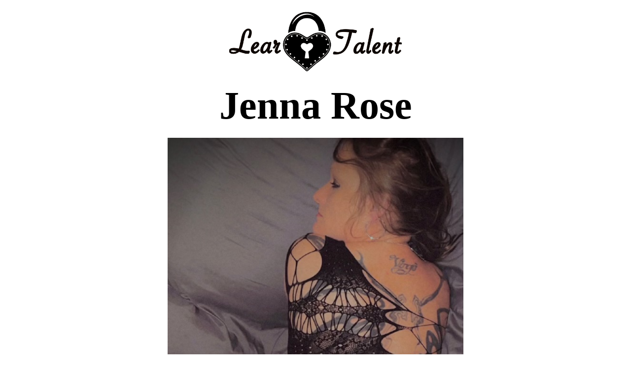

--- FILE ---
content_type: text/html; charset=UTF-8
request_url: https://leartalent.eu/preview?m=jenna-rose&password-protected=login&redirect_to=https%3A%2F%2Fleartalent.eu%2Fpreview%2F%3Fm%3Djenna-rose
body_size: 7307
content:
<!DOCTYPE html>
<html xmlns="http://www.w3.org/1999/xhtml" lang="en-US">

<head>

    <meta http-equiv="Content-Type"
        content="text/html; charset=UTF-8" />
    <title>Lear Talent</title>

    <link rel='stylesheet' id='dashicons-css' href='https://leartalent.eu/wp-includes/css/dashicons.min.css?ver=be25b184de04f3530003840938077fae' type='text/css' media='all' />
<link rel='stylesheet' id='buttons-css' href='https://leartalent.eu/wp-includes/css/buttons.min.css?ver=be25b184de04f3530003840938077fae' type='text/css' media='all' />
<link rel='stylesheet' id='forms-css' href='https://leartalent.eu/wp-admin/css/forms.min.css?ver=be25b184de04f3530003840938077fae' type='text/css' media='all' />
<link rel='stylesheet' id='l10n-css' href='https://leartalent.eu/wp-admin/css/l10n.min.css?ver=be25b184de04f3530003840938077fae' type='text/css' media='all' />
<link rel='stylesheet' id='login-css' href='https://leartalent.eu/wp-admin/css/login.min.css?ver=be25b184de04f3530003840938077fae' type='text/css' media='all' />

    <script type='text/javascript' src='https://leartalent.eu/wp-includes/js/jquery/jquery.min.js?ver=3.5.1'
        id='jquery-core-js'></script>
    <script type='text/javascript' src='https://leartalent.eu/wp-includes/js/jquery/jquery-migrate.min.js?ver=3.3.2'
        id='jquery-migrate-js'></script>
    <link rel='stylesheet' id='jquery-fancybox-css'
        href='https://leartalent.eu/wp-content/plugins/wp-fancybox-3/assets/css/jquery.fancybox.min.css?ver=1.0.13'
        type='text/css' media='screen' />
    <script type='text/javascript'
        src='https://leartalent.eu/wp-content/plugins/wp-fancybox-3/assets/js/jquery.fancybox.min.js?ver=1.0.13'
        id='jquery-fancybox-js'></script>


    <style type="text/css" media="screen">
        #login_error,
        .login .message,
        #loginform {
            margin-bottom: 20px;
        }

        .login-page-content {
            max-width: 760px;
            margin: 24px auto;
        }

        .login-page-content p,
        .login-page-content h2 {
            max-width: 350px;
            margin: 0px auto;
        }

        .gallery {
            margin-top: 24px;
        }

        .gallery-item {
            display: inline-block;
            text-align: center;
            vertical-align: top;
            width: 100%;
        }

        .gallery-columns-3 .gallery-item {
            margin-bottom: 12px;
        }

        .gallery-item img {
            box-shadow: 0px 0px 30px 0px rgba(107, 107, 107, 1);
            max-width: 95%;
        }

        img {
            height: auto;
            max-width: 100%;
        }

        #login {
            padding-top: 0px;
        }

        @media only screen and (min-width: 575px) {
            .gallery-columns-3 .gallery-item {
                max-width: 30%;
            }
        }
    </style>

    <link rel="icon" href="https://leartalent.eu/wp-content/uploads/2024/11/cropped-icon-1-png-32x32.webp" sizes="32x32" />
<link rel="icon" href="https://leartalent.eu/wp-content/uploads/2024/11/cropped-icon-1-png-192x192.webp" sizes="192x192" />
<link rel="apple-touch-icon" href="https://leartalent.eu/wp-content/uploads/2024/11/cropped-icon-1-png-180x180.webp" />
<meta name="msapplication-TileImage" content="https://leartalent.eu/wp-content/uploads/2024/11/cropped-icon-1-png-270x270.webp" />

</head>

<body class="login login-password-protected login-action-password-protected-login wp-core-ui">
    <div id="login-page-content-top" class="login-page-content">
        <p style="text-align: center;"><img src="/fksdjsfkdjhsfdhk/s3curit33.png"
                style="width: 100%; max-width: 450px; height: auto;" border="0" /></p>



        <p>text us for the new password..</p>
<h2><strong>(929) 287-5553  TEXT ONLY PLEASE</strong></h2>
<p>We have added password protection to the site <strong>for your privacy</strong>.</p>
<p>PASSWORD changes regularly.  Contact Lear Talent for new password.</p>

    </div>

    <div id="login">
                
        <form name="loginform" id="loginform" action="https://leartalent.eu/preview?m=jenna-rose&#038;password-protected=login&#038;redirect_to=https%3A%2F%2Fleartalent.eu%2Fpreview%2F%3Fm%3Djenna-rose"
            method="post">
            <p>
                <label for="password_protected_pass">Password<br />
                    <input type="password" name="password_protected_pwd" id="password_protected_pass" class="input"
                        value="" size="20" tabindex="20" /></label>
            </p>
            <!--
        <p class="forgetmenot"><label for="rememberme"><input name="rememberme" type="checkbox" id="rememberme" value="forever" tabindex="90" /> Remember Me</label></p>
        -->
            <p class="submit" style="text-align: center !important;">
                <input type="submit" name="wp-submit" id="wp-submit" class="button button-primary button-large"
                    value="Log In" tabindex="100"
                    style="background-color: #000; border-radius: 0px;" />
                <input type="hidden" name="testcookie" value="1" />
                <input type="hidden" name="password-protected" value="login" />
                <input type="hidden" name="redirect_to" value="https://leartalent.eu/preview/?m=jenna-rose" />
            </p>
        </form>

        
    </div>
    <div id="login-page-content-bottom" class="login-page-content">
        <div id='gallery-publix' class='gallery gallery-columns-3 gallery-size-thumbnail'>                    <figure class='gallery-item'>
                        <div class='gallery-icon landscape'>
                            <a href='/preview/?m=summer-smythe'><img width="250" height="250" src="https://leartalent.eu/wp-content/uploads/2020/09/99BB3EBB-A610-42B5-94D3-1920DA28C266-250x250.jpeg"
                                    class="attachment-thumbnail size-thumbnail" alt="Preview" loading="lazy" /></a>
                        </div>
                        <figcaption class='wp-caption-text gallery-caption'>Summer Smythe</figcaption>
                    </figure>
                                        <figure class='gallery-item'>
                        <div class='gallery-icon landscape'>
                            <a href='/preview/?m=catalina-divine'><img width="250" height="250" src="https://leartalent.eu/wp-content/uploads/2024/02/2D2498F0-B110-4E55-8F72-BFED4EA089CA-250x250.jpeg"
                                    class="attachment-thumbnail size-thumbnail" alt="Preview" loading="lazy" /></a>
                        </div>
                        <figcaption class='wp-caption-text gallery-caption'>Catalina Divine</figcaption>
                    </figure>
                                        <figure class='gallery-item'>
                        <div class='gallery-icon landscape'>
                            <a href='/preview/?m=valeria-steele'><img width="250" height="250" src="https://leartalent.eu/wp-content/uploads/2025/01/fCD939024-17C3-431C-8572-7D31C22B975D-copy-250x250.jpg"
                                    class="attachment-thumbnail size-thumbnail" alt="Preview" loading="lazy" /></a>
                        </div>
                        <figcaption class='wp-caption-text gallery-caption'>Valeria Steele</figcaption>
                    </figure>
                                        <figure class='gallery-item'>
                        <div class='gallery-icon landscape'>
                            <a href='/preview/?m=kamila-scarsdale'><img width="250" height="250" src="https://leartalent.eu/wp-content/uploads/2025/08/515c654e-cc1e-47e6-b169-1ec5019db74a-250x250.webp"
                                    class="attachment-thumbnail size-thumbnail" alt="Preview" loading="lazy" /></a>
                        </div>
                        <figcaption class='wp-caption-text gallery-caption'>Kamila Scarsdale</figcaption>
                    </figure>
                                        <figure class='gallery-item'>
                        <div class='gallery-icon landscape'>
                            <a href='/preview/?m=mayte-mystique'><img width="250" height="250" src="https://leartalent.eu/wp-content/uploads/2025/10/74be491f-c32a-4ffe-9e39-bd5d5c76c71d-250x250.webp"
                                    class="attachment-thumbnail size-thumbnail" alt="Preview" loading="lazy" /></a>
                        </div>
                        <figcaption class='wp-caption-text gallery-caption'>Mayte Mystique</figcaption>
                    </figure>
                                        <figure class='gallery-item'>
                        <div class='gallery-icon landscape'>
                            <a href='/preview/?m=ariel-red'><img width="250" height="250" src="https://leartalent.eu/wp-content/uploads/2020/12/IMG_0462-250x250.webp"
                                    class="attachment-thumbnail size-thumbnail" alt="Preview" loading="lazy" /></a>
                        </div>
                        <figcaption class='wp-caption-text gallery-caption'>Ariel Red</figcaption>
                    </figure>
                                        <figure class='gallery-item'>
                        <div class='gallery-icon landscape'>
                            <a href='/preview/?m=belinda-flowers'><img width="250" height="250" src="https://leartalent.eu/wp-content/uploads/2024/02/BA46BB1E-1914-4853-8DFA-3827A753947B-250x250.jpeg"
                                    class="attachment-thumbnail size-thumbnail" alt="Preview" loading="lazy" /></a>
                        </div>
                        <figcaption class='wp-caption-text gallery-caption'>Belinda Flores</figcaption>
                    </figure>
                                        <figure class='gallery-item'>
                        <div class='gallery-icon landscape'>
                            <a href='/preview/?m=ximena-x'><img width="250" height="250" src="https://leartalent.eu/wp-content/uploads/2025/08/a0bcdbd7-2941-4d15-b3ae-515ccb21b410-250x250.webp"
                                    class="attachment-thumbnail size-thumbnail" alt="Preview" loading="lazy" /></a>
                        </div>
                        <figcaption class='wp-caption-text gallery-caption'>Ximena X</figcaption>
                    </figure>
                                        <figure class='gallery-item'>
                        <div class='gallery-icon landscape'>
                            <a href='/preview/?m=akira-royal'><img width="250" height="250" src="https://leartalent.eu/wp-content/uploads/2025/10/afe5ab9e-7b17-48c2-b2a9-a4fa7e1f4524-1-250x250.webp"
                                    class="attachment-thumbnail size-thumbnail" alt="Preview" loading="lazy" /></a>
                        </div>
                        <figcaption class='wp-caption-text gallery-caption'>Akira Royal</figcaption>
                    </figure>
                                        <figure class='gallery-item'>
                        <div class='gallery-icon landscape'>
                            <a href='/preview/?m=florence-flowers'><img width="250" height="250" src="https://leartalent.eu/wp-content/uploads/2025/11/f41abef8-00a6-445d-9cbf-285a6947f128-250x250.webp"
                                    class="attachment-thumbnail size-thumbnail" alt="Preview" loading="lazy" /></a>
                        </div>
                        <figcaption class='wp-caption-text gallery-caption'>Florence Flowers</figcaption>
                    </figure>
                                        <figure class='gallery-item'>
                        <div class='gallery-icon landscape'>
                            <a href='/preview/?m=katie-cruise'><img width="250" height="250" src="https://leartalent.eu/wp-content/uploads/2026/01/aeb10554-b671-4b55-aa68-97092dcf9b4d-250x250.webp"
                                    class="attachment-thumbnail size-thumbnail" alt="Preview" loading="lazy" /></a>
                        </div>
                        <figcaption class='wp-caption-text gallery-caption'>Katie Cruise</figcaption>
                    </figure>
                                        <figure class='gallery-item'>
                        <div class='gallery-icon landscape'>
                            <a href='/preview/?m=avah-rose'><img width="250" height="250" src="https://leartalent.eu/wp-content/uploads/2021/03/2F6910F3-4BEB-44C8-AEF3-554686F12B3E-250x250.jpeg"
                                    class="attachment-thumbnail size-thumbnail" alt="Preview" loading="lazy" /></a>
                        </div>
                        <figcaption class='wp-caption-text gallery-caption'>Avah Rose</figcaption>
                    </figure>
                                        <figure class='gallery-item'>
                        <div class='gallery-icon landscape'>
                            <a href='/preview/?m=julia-matos'><img width="250" height="250" src="https://leartalent.eu/wp-content/uploads/2024/03/61E4CEF6-504F-4D71-AA94-D88DCAF012A6-1-250x250.webp"
                                    class="attachment-thumbnail size-thumbnail" alt="Preview" loading="lazy" /></a>
                        </div>
                        <figcaption class='wp-caption-text gallery-caption'>Julia Matos</figcaption>
                    </figure>
                                        <figure class='gallery-item'>
                        <div class='gallery-icon landscape'>
                            <a href='/preview/?m=lucia-diamonds'><img width="250" height="250" src="https://leartalent.eu/wp-content/uploads/2025/03/IMG_4043-250x250.webp"
                                    class="attachment-thumbnail size-thumbnail" alt="Preview" loading="lazy" /></a>
                        </div>
                        <figcaption class='wp-caption-text gallery-caption'>Lucia Diamond</figcaption>
                    </figure>
                                        <figure class='gallery-item'>
                        <div class='gallery-icon landscape'>
                            <a href='/preview/?m=judy-blooms'><img width="250" height="250" src="https://leartalent.eu/wp-content/uploads/2025/08/edf3512a-6f4a-4d73-9f81-d549d612e920-250x250.webp"
                                    class="attachment-thumbnail size-thumbnail" alt="Preview" loading="lazy" /></a>
                        </div>
                        <figcaption class='wp-caption-text gallery-caption'>Judy Blooms</figcaption>
                    </figure>
                                        <figure class='gallery-item'>
                        <div class='gallery-icon landscape'>
                            <a href='/preview/?m=mia-maximilian-2'><img width="250" height="250" src="https://leartalent.eu/wp-content/uploads/2025/10/IMG_0609-250x250.webp"
                                    class="attachment-thumbnail size-thumbnail" alt="Preview" loading="lazy" /></a>
                        </div>
                        <figcaption class='wp-caption-text gallery-caption'>Mia maximilian</figcaption>
                    </figure>
                                        <figure class='gallery-item'>
                        <div class='gallery-icon landscape'>
                            <a href='/preview/?m=maria-marvel'><img width="250" height="250" src="https://leartalent.eu/wp-content/uploads/2025/12/IMG_7459-250x250.webp"
                                    class="attachment-thumbnail size-thumbnail" alt="Preview" loading="lazy" /></a>
                        </div>
                        <figcaption class='wp-caption-text gallery-caption'>Maria Marvel</figcaption>
                    </figure>
                                        <figure class='gallery-item'>
                        <div class='gallery-icon landscape'>
                            <a href='/preview/?m=emily-twigs'><img width="250" height="250" src="https://leartalent.eu/wp-content/uploads/2024/04/1be9a122-22c6-48d6-87d5-e1e802fd6b25-250x250.webp"
                                    class="attachment-thumbnail size-thumbnail" alt="Preview" loading="lazy" /></a>
                        </div>
                        <figcaption class='wp-caption-text gallery-caption'>Emily Twigs</figcaption>
                    </figure>
                                        <figure class='gallery-item'>
                        <div class='gallery-icon landscape'>
                            <a href='/preview/?m=natasha-nightingale'><img width="250" height="250" src="https://leartalent.eu/wp-content/uploads/2025/04/cd149cdb-f648-4187-973a-3177a0b7e669-250x250.webp"
                                    class="attachment-thumbnail size-thumbnail" alt="Preview" loading="lazy" /></a>
                        </div>
                        <figcaption class='wp-caption-text gallery-caption'>Natasha Nightingale</figcaption>
                    </figure>
                                        <figure class='gallery-item'>
                        <div class='gallery-icon landscape'>
                            <a href='/preview/?m=rossalina-santini'><img width="250" height="250" src="https://leartalent.eu/wp-content/uploads/2025/08/IMG_5929-250x250.webp"
                                    class="attachment-thumbnail size-thumbnail" alt="Preview" loading="lazy" /></a>
                        </div>
                        <figcaption class='wp-caption-text gallery-caption'>Rossalina Santini</figcaption>
                    </figure>
                                        <figure class='gallery-item'>
                        <div class='gallery-icon landscape'>
                            <a href='/preview/?m=becca-fox'><img width="250" height="250" src="https://leartalent.eu/wp-content/uploads/2025/10/5565714e-8522-4985-b020-a68a162a640f-250x250.webp"
                                    class="attachment-thumbnail size-thumbnail" alt="Preview" loading="lazy" /></a>
                        </div>
                        <figcaption class='wp-caption-text gallery-caption'>Becca Fox</figcaption>
                    </figure>
                                        <figure class='gallery-item'>
                        <div class='gallery-icon landscape'>
                            <a href='/preview/?m=pamela-rubio'><img width="250" height="250" src="https://leartalent.eu/wp-content/uploads/2025/12/91ea33a0-67da-40ae-9f8d-76ba884c2743-250x250.webp"
                                    class="attachment-thumbnail size-thumbnail" alt="Preview" loading="lazy" /></a>
                        </div>
                        <figcaption class='wp-caption-text gallery-caption'>Pamela Rubio</figcaption>
                    </figure>
                                        <figure class='gallery-item'>
                        <div class='gallery-icon landscape'>
                            <a href='/preview/?m=crystal-yaz'><img width="250" height="250" src="https://leartalent.eu/wp-content/uploads/2026/01/98883f12-7a42-4efb-8c0d-4cda85ec7bb8-250x250.webp"
                                    class="attachment-thumbnail size-thumbnail" alt="Preview" loading="lazy" /></a>
                        </div>
                        <figcaption class='wp-caption-text gallery-caption'>Crystal yaz</figcaption>
                    </figure>
                                        <figure class='gallery-item'>
                        <div class='gallery-icon landscape'>
                            <a href='/preview/?m=katy-the-natural'><img width="250" height="250" src="https://leartalent.eu/wp-content/uploads/2024/05/17F212A1-D015-4973-AA82-2E58BBF3B096asdfasdfasdfasdf-upscale-4x-250x250.jpeg"
                                    class="attachment-thumbnail size-thumbnail" alt="Preview" loading="lazy" /></a>
                        </div>
                        <figcaption class='wp-caption-text gallery-caption'>Katy the natural</figcaption>
                    </figure>
                                        <figure class='gallery-item'>
                        <div class='gallery-icon landscape'>
                            <a href='/preview/?m=diana-sinn'><img width="250" height="250" src="https://leartalent.eu/wp-content/uploads/2025/05/9c18f479-2367-420a-a5d5-3e253aafad8b-250x250.webp"
                                    class="attachment-thumbnail size-thumbnail" alt="Preview" loading="lazy" /></a>
                        </div>
                        <figcaption class='wp-caption-text gallery-caption'>Diana Sinn</figcaption>
                    </figure>
                                        <figure class='gallery-item'>
                        <div class='gallery-icon landscape'>
                            <a href='/preview/?m=arianna-jones'><img width="250" height="250" src="https://leartalent.eu/wp-content/uploads/2025/08/IMG_5959-250x250.webp"
                                    class="attachment-thumbnail size-thumbnail" alt="Preview" loading="lazy" /></a>
                        </div>
                        <figcaption class='wp-caption-text gallery-caption'>Arianna Jones</figcaption>
                    </figure>
                                        <figure class='gallery-item'>
                        <div class='gallery-icon landscape'>
                            <a href='/preview/?m=helen-saints'><img width="250" height="250" src="https://leartalent.eu/wp-content/uploads/2025/10/5240aa41-58e0-4a10-95a4-8088fbc7a57d-250x250.webp"
                                    class="attachment-thumbnail size-thumbnail" alt="Preview" loading="lazy" /></a>
                        </div>
                        <figcaption class='wp-caption-text gallery-caption'>Helen Saints</figcaption>
                    </figure>
                                        <figure class='gallery-item'>
                        <div class='gallery-icon landscape'>
                            <a href='/preview/?m=camille-angel'><img width="250" height="250" src="https://leartalent.eu/wp-content/uploads/2025/12/80b22bdc-ee5e-4dab-9700-91593abbb4de-250x250.webp"
                                    class="attachment-thumbnail size-thumbnail" alt="Preview" loading="lazy" /></a>
                        </div>
                        <figcaption class='wp-caption-text gallery-caption'>Camille Angel</figcaption>
                    </figure>
                                        <figure class='gallery-item'>
                        <div class='gallery-icon landscape'>
                            <a href='/preview/?m=ana-x'><img width="250" height="250" src="https://leartalent.eu/wp-content/uploads/2026/01/e884cf7d-0c80-4703-9ec3-f16946e73673-250x250.webp"
                                    class="attachment-thumbnail size-thumbnail" alt="Preview" loading="lazy" /></a>
                        </div>
                        <figcaption class='wp-caption-text gallery-caption'>Ana X</figcaption>
                    </figure>
                                        <figure class='gallery-item'>
                        <div class='gallery-icon landscape'>
                            <a href='/preview/?m=lisa-lorraine'><img width="250" height="250" src="https://leartalent.eu/wp-content/uploads/2025/05/36e6eec9-b367-4042-a6b7-544c723106ae-250x250.webp"
                                    class="attachment-thumbnail size-thumbnail" alt="Preview" loading="lazy" /></a>
                        </div>
                        <figcaption class='wp-caption-text gallery-caption'>Lisa Lorraine</figcaption>
                    </figure>
                                        <figure class='gallery-item'>
                        <div class='gallery-icon landscape'>
                            <a href='/preview/?m=hailey-cream'><img width="250" height="250" src="https://leartalent.eu/wp-content/uploads/2025/08/IMG_6038-250x250.webp"
                                    class="attachment-thumbnail size-thumbnail" alt="Preview" loading="lazy" /></a>
                        </div>
                        <figcaption class='wp-caption-text gallery-caption'>Hailey Cream</figcaption>
                    </figure>
                                        <figure class='gallery-item'>
                        <div class='gallery-icon landscape'>
                            <a href='/preview/?m=lisa-layne'><img width="250" height="250" src="https://leartalent.eu/wp-content/uploads/2025/10/c9830502-a60a-4390-9604-786759474a0c-250x250.webp"
                                    class="attachment-thumbnail size-thumbnail" alt="Preview" loading="lazy" /></a>
                        </div>
                        <figcaption class='wp-caption-text gallery-caption'>Lisa Layne</figcaption>
                    </figure>
                                        <figure class='gallery-item'>
                        <div class='gallery-icon landscape'>
                            <a href='/preview/?m=alicia-wonders'><img width="250" height="250" src="https://leartalent.eu/wp-content/uploads/2025/12/c7768234-b8b8-4b5a-9bb4-6ca878d9dc0a-250x250.webp"
                                    class="attachment-thumbnail size-thumbnail" alt="Preview" loading="lazy" /></a>
                        </div>
                        <figcaption class='wp-caption-text gallery-caption'>Alicia Wonders</figcaption>
                    </figure>
                                        <figure class='gallery-item'>
                        <div class='gallery-icon landscape'>
                            <a href='/preview/?m=flor-valencia'><img width="250" height="250" src="https://leartalent.eu/wp-content/uploads/2022/11/A18B2BEA-8877-46E4-BBB8-E1B24BC96859-250x250.jpeg"
                                    class="attachment-thumbnail size-thumbnail" alt="Preview" loading="lazy" /></a>
                        </div>
                        <figcaption class='wp-caption-text gallery-caption'>Flor Valencia</figcaption>
                    </figure>
                                        <figure class='gallery-item'>
                        <div class='gallery-icon landscape'>
                            <a href='/preview/?m=ella-rose'><img width="250" height="250" src="https://leartalent.eu/wp-content/uploads/2024/06/E92E2BB4-BC46-4FBD-AA72-9AA5174AEA0F-250x250.jpeg"
                                    class="attachment-thumbnail size-thumbnail" alt="Preview" loading="lazy" /></a>
                        </div>
                        <figcaption class='wp-caption-text gallery-caption'>Ella Rose</figcaption>
                    </figure>
                                        <figure class='gallery-item'>
                        <div class='gallery-icon landscape'>
                            <a href='/preview/?m=hailey-raines'><img width="250" height="250" src="https://leartalent.eu/wp-content/uploads/2025/06/3d233da3-b602-4b09-8d91-383e3025917b-250x250.webp"
                                    class="attachment-thumbnail size-thumbnail" alt="Preview" loading="lazy" /></a>
                        </div>
                        <figcaption class='wp-caption-text gallery-caption'>Hailey Raines</figcaption>
                    </figure>
                                        <figure class='gallery-item'>
                        <div class='gallery-icon landscape'>
                            <a href='/preview/?m=sandy-smiles'><img width="250" height="250" src="https://leartalent.eu/wp-content/uploads/2025/09/5464c8a1-ce85-41ae-ac3c-c886a874e81e-250x250.webp"
                                    class="attachment-thumbnail size-thumbnail" alt="Preview" loading="lazy" /></a>
                        </div>
                        <figcaption class='wp-caption-text gallery-caption'>Sandy Smiles</figcaption>
                    </figure>
                                        <figure class='gallery-item'>
                        <div class='gallery-icon landscape'>
                            <a href='/preview/?m=sophia-dujour'><img width="250" height="250" src="https://leartalent.eu/wp-content/uploads/2025/10/8438e87a-7677-4741-870b-738d508e2398-250x250.webp"
                                    class="attachment-thumbnail size-thumbnail" alt="Preview" loading="lazy" /></a>
                        </div>
                        <figcaption class='wp-caption-text gallery-caption'>Sophia DuJour</figcaption>
                    </figure>
                                        <figure class='gallery-item'>
                        <div class='gallery-icon landscape'>
                            <a href='/preview/?m=natalia-benz'><img width="250" height="250" src="https://leartalent.eu/wp-content/uploads/2025/12/IMG_7589-250x250.webp"
                                    class="attachment-thumbnail size-thumbnail" alt="Preview" loading="lazy" /></a>
                        </div>
                        <figcaption class='wp-caption-text gallery-caption'>Natalia Benz</figcaption>
                    </figure>
                                        <figure class='gallery-item'>
                        <div class='gallery-icon landscape'>
                            <a href='/preview/?m=zoe-brava'><img width="250" height="250" src="https://leartalent.eu/wp-content/uploads/2023/03/229FE7CD-6F84-4608-BCFC-34CFC6707082-250x250.webp"
                                    class="attachment-thumbnail size-thumbnail" alt="Preview" loading="lazy" /></a>
                        </div>
                        <figcaption class='wp-caption-text gallery-caption'>Zoe Brava</figcaption>
                    </figure>
                                        <figure class='gallery-item'>
                        <div class='gallery-icon landscape'>
                            <a href='/preview/?m=ariel-rains'><img width="250" height="250" src="https://leartalent.eu/wp-content/uploads/2024/07/1C348310-E23D-4F0E-A788-E64938CDAE42-250x250.jpeg"
                                    class="attachment-thumbnail size-thumbnail" alt="Preview" loading="lazy" /></a>
                        </div>
                        <figcaption class='wp-caption-text gallery-caption'>Ariel Rains</figcaption>
                    </figure>
                                        <figure class='gallery-item'>
                        <div class='gallery-icon landscape'>
                            <a href='/preview/?m=alice-lixx'><img width="250" height="250" src="https://leartalent.eu/wp-content/uploads/2025/09/IMG_6175-250x250.webp"
                                    class="attachment-thumbnail size-thumbnail" alt="Preview" loading="lazy" /></a>
                        </div>
                        <figcaption class='wp-caption-text gallery-caption'>Alice Lixx</figcaption>
                    </figure>
                                        <figure class='gallery-item'>
                        <div class='gallery-icon landscape'>
                            <a href='/preview/?m=mia-meyers'><img width="250" height="250" src="https://leartalent.eu/wp-content/uploads/2025/10/23c3e184-d30f-4efd-9741-9808d875d0f8-250x250.webp"
                                    class="attachment-thumbnail size-thumbnail" alt="Preview" loading="lazy" /></a>
                        </div>
                        <figcaption class='wp-caption-text gallery-caption'>Mía Meyers</figcaption>
                    </figure>
                                        <figure class='gallery-item'>
                        <div class='gallery-icon landscape'>
                            <a href='/preview/?m=lara-del-rey'><img width="250" height="250" src="https://leartalent.eu/wp-content/uploads/2025/12/IMG_7632-250x250.webp"
                                    class="attachment-thumbnail size-thumbnail" alt="Preview" loading="lazy" /></a>
                        </div>
                        <figcaption class='wp-caption-text gallery-caption'>Lara Del Rey</figcaption>
                    </figure>
                                        <figure class='gallery-item'>
                        <div class='gallery-icon landscape'>
                            <a href='/preview/?m=stella-smith'><img width="250" height="250" src="https://leartalent.eu/wp-content/uploads/2023/04/2433BD3B-E172-4273-8AF5-BFCFC5BAC9A6-250x250.jpeg"
                                    class="attachment-thumbnail size-thumbnail" alt="Preview" loading="lazy" /></a>
                        </div>
                        <figcaption class='wp-caption-text gallery-caption'>Stella Smith</figcaption>
                    </figure>
                                        <figure class='gallery-item'>
                        <div class='gallery-icon landscape'>
                            <a href='/preview/?m=luna-blanca'><img width="250" height="250" src="https://leartalent.eu/wp-content/uploads/2024/07/D8305893-C430-4DD4-9B30-02781C777901-250x250.jpeg"
                                    class="attachment-thumbnail size-thumbnail" alt="Preview" loading="lazy" /></a>
                        </div>
                        <figcaption class='wp-caption-text gallery-caption'>Luna Blanca</figcaption>
                    </figure>
                                        <figure class='gallery-item'>
                        <div class='gallery-icon landscape'>
                            <a href='/preview/?m=alessia-sunshine'><img width="250" height="250" src="https://leartalent.eu/wp-content/uploads/2025/07/39caea6f-4f7e-48c1-b634-9fdaa70a5daa-250x250.webp"
                                    class="attachment-thumbnail size-thumbnail" alt="Preview" loading="lazy" /></a>
                        </div>
                        <figcaption class='wp-caption-text gallery-caption'>Alessia Sunshine</figcaption>
                    </figure>
                                        <figure class='gallery-item'>
                        <div class='gallery-icon landscape'>
                            <a href='/preview/?m=munro-blaxxx'><img width="250" height="250" src="https://leartalent.eu/wp-content/uploads/2025/10/Resized_MonroeBlaxxx_5-24-2025_199-250x250.webp"
                                    class="attachment-thumbnail size-thumbnail" alt="Preview" loading="lazy" /></a>
                        </div>
                        <figcaption class='wp-caption-text gallery-caption'>Munro Blaxxx</figcaption>
                    </figure>
                                        <figure class='gallery-item'>
                        <div class='gallery-icon landscape'>
                            <a href='/preview/?m=lisa-sparx'><img width="250" height="250" src="https://leartalent.eu/wp-content/uploads/2025/12/eb595f50-e84c-449d-b59d-eeca6e2860be-250x250.webp"
                                    class="attachment-thumbnail size-thumbnail" alt="Preview" loading="lazy" /></a>
                        </div>
                        <figcaption class='wp-caption-text gallery-caption'>Lisa Sparx</figcaption>
                    </figure>
                                        <figure class='gallery-item'>
                        <div class='gallery-icon landscape'>
                            <a href='/preview/?m=desi-sultana'><img width="250" height="250" src="https://leartalent.eu/wp-content/uploads/2023/05/IMG_6037-2-250x250.webp"
                                    class="attachment-thumbnail size-thumbnail" alt="Preview" loading="lazy" /></a>
                        </div>
                        <figcaption class='wp-caption-text gallery-caption'>Desi Sultana</figcaption>
                    </figure>
                                        <figure class='gallery-item'>
                        <div class='gallery-icon landscape'>
                            <a href='/preview/?m=angela-angel'><img width="250" height="250" src="https://leartalent.eu/wp-content/uploads/2024/08/D23BDC6E-6387-4700-A5A9-5C032C269CF2-250x250.jpeg"
                                    class="attachment-thumbnail size-thumbnail" alt="Preview" loading="lazy" /></a>
                        </div>
                        <figcaption class='wp-caption-text gallery-caption'>Angela  Angel</figcaption>
                    </figure>
                                        <figure class='gallery-item'>
                        <div class='gallery-icon landscape'>
                            <a href='/preview/?m=stefanie-maxx'><img width="250" height="250" src="https://leartalent.eu/wp-content/uploads/2025/10/2c315e8e-1e57-4681-915d-d437b509a414-250x250.webp"
                                    class="attachment-thumbnail size-thumbnail" alt="Preview" loading="lazy" /></a>
                        </div>
                        <figcaption class='wp-caption-text gallery-caption'>Stefanie Maxx</figcaption>
                    </figure>
                                        <figure class='gallery-item'>
                        <div class='gallery-icon landscape'>
                            <a href='/preview/?m=raika-fox'><img width="250" height="250" src="https://leartalent.eu/wp-content/uploads/2025/12/b41081c7-4199-435c-908b-f5576119d754-250x250.webp"
                                    class="attachment-thumbnail size-thumbnail" alt="Preview" loading="lazy" /></a>
                        </div>
                        <figcaption class='wp-caption-text gallery-caption'>Raika Fox</figcaption>
                    </figure>
                                        <figure class='gallery-item'>
                        <div class='gallery-icon landscape'>
                            <a href='/preview/?m=tina-bella'><img width="250" height="250" src="https://leartalent.eu/wp-content/uploads/2023/07/981E71D7-30DA-490A-AB93-2EA7B4D137E6-250x250.jpeg"
                                    class="attachment-thumbnail size-thumbnail" alt="Preview" loading="lazy" /></a>
                        </div>
                        <figcaption class='wp-caption-text gallery-caption'>Tina Bella</figcaption>
                    </figure>
                                        <figure class='gallery-item'>
                        <div class='gallery-icon landscape'>
                            <a href='/preview/?m=gia-worldwide'><img width="250" height="250" src="https://leartalent.eu/wp-content/uploads/2024/09/FB38A12C-889C-469C-96BD-D6A4BFF82FB4-250x250.jpeg"
                                    class="attachment-thumbnail size-thumbnail" alt="Preview" loading="lazy" /></a>
                        </div>
                        <figcaption class='wp-caption-text gallery-caption'>Gia Worldwide</figcaption>
                    </figure>
                                        <figure class='gallery-item'>
                        <div class='gallery-icon landscape'>
                            <a href='/preview/?m=paula-priceless'><img width="250" height="250" src="https://leartalent.eu/wp-content/uploads/2025/07/IMG_5504-250x250.webp"
                                    class="attachment-thumbnail size-thumbnail" alt="Preview" loading="lazy" /></a>
                        </div>
                        <figcaption class='wp-caption-text gallery-caption'>Paula Priceless</figcaption>
                    </figure>
                                        <figure class='gallery-item'>
                        <div class='gallery-icon landscape'>
                            <a href='/preview/?m=meghan-screamz'><img width="250" height="250" src="https://leartalent.eu/wp-content/uploads/2025/09/IMG_6414-250x250.webp"
                                    class="attachment-thumbnail size-thumbnail" alt="Preview" loading="lazy" /></a>
                        </div>
                        <figcaption class='wp-caption-text gallery-caption'>Meghan Screamz</figcaption>
                    </figure>
                                        <figure class='gallery-item'>
                        <div class='gallery-icon landscape'>
                            <a href='/preview/?m=nicole-st-claire'><img width="250" height="250" src="https://leartalent.eu/wp-content/uploads/2025/10/503b246c-7773-4a6b-a5f5-b38c94c9851e-250x250.webp"
                                    class="attachment-thumbnail size-thumbnail" alt="Preview" loading="lazy" /></a>
                        </div>
                        <figcaption class='wp-caption-text gallery-caption'>Nicole St. Claire</figcaption>
                    </figure>
                                        <figure class='gallery-item'>
                        <div class='gallery-icon landscape'>
                            <a href='/preview/?m=skylar-karlstaadt'><img width="250" height="250" src="https://leartalent.eu/wp-content/uploads/2025/12/IMG_5016-250x250.webp"
                                    class="attachment-thumbnail size-thumbnail" alt="Preview" loading="lazy" /></a>
                        </div>
                        <figcaption class='wp-caption-text gallery-caption'>Skylar Karlstaadt</figcaption>
                    </figure>
                                        <figure class='gallery-item'>
                        <div class='gallery-icon landscape'>
                            <a href='/preview/?m=ariana-cruz-410-adult-reality-kings-star'><img width="250" height="250" src="https://leartalent.eu/wp-content/uploads/2018/05/IMG_3453-250x250.webp"
                                    class="attachment-thumbnail size-thumbnail" alt="Preview" loading="lazy" /></a>
                        </div>
                        <figcaption class='wp-caption-text gallery-caption'>Arianna Cruz</figcaption>
                    </figure>
                                        <figure class='gallery-item'>
                        <div class='gallery-icon landscape'>
                            <a href='/preview/?m=monica-vibe'><img width="250" height="250" src="https://leartalent.eu/wp-content/uploads/2023/07/13409eb8-e1ff-45c1-885a-0d0219a1403c-250x250.webp"
                                    class="attachment-thumbnail size-thumbnail" alt="Preview" loading="lazy" /></a>
                        </div>
                        <figcaption class='wp-caption-text gallery-caption'>Monica Vibe</figcaption>
                    </figure>
                                        <figure class='gallery-item'>
                        <div class='gallery-icon landscape'>
                            <a href='/preview/?m=addison-blanc'><img width="250" height="250" src="https://leartalent.eu/wp-content/uploads/2024/10/E39F0176-214D-43BC-ADEE-5D8DC81E67D8-250x250.jpeg"
                                    class="attachment-thumbnail size-thumbnail" alt="Preview" loading="lazy" /></a>
                        </div>
                        <figcaption class='wp-caption-text gallery-caption'>Addison Blànc</figcaption>
                    </figure>
                                        <figure class='gallery-item'>
                        <div class='gallery-icon landscape'>
                            <a href='/preview/?m=jade-valentine'><img width="250" height="250" src="https://leartalent.eu/wp-content/uploads/2025/07/IMG_1533-250x250.webp"
                                    class="attachment-thumbnail size-thumbnail" alt="Preview" loading="lazy" /></a>
                        </div>
                        <figcaption class='wp-caption-text gallery-caption'>Jade Valentine</figcaption>
                    </figure>
                                        <figure class='gallery-item'>
                        <div class='gallery-icon landscape'>
                            <a href='/preview/?m=kendall-cox'><img width="250" height="250" src="https://leartalent.eu/wp-content/uploads/2025/09/c2b07e55-d898-4eaf-9e5c-08c6305397b9-250x250.webp"
                                    class="attachment-thumbnail size-thumbnail" alt="Preview" loading="lazy" /></a>
                        </div>
                        <figcaption class='wp-caption-text gallery-caption'>Kendall Cox</figcaption>
                    </figure>
                                        <figure class='gallery-item'>
                        <div class='gallery-icon landscape'>
                            <a href='/preview/?m=larissa-white'><img width="250" height="250" src="https://leartalent.eu/wp-content/uploads/2025/10/YcKCauCwjDHyp1B4tgIu-250x250.webp"
                                    class="attachment-thumbnail size-thumbnail" alt="Preview" loading="lazy" /></a>
                        </div>
                        <figcaption class='wp-caption-text gallery-caption'>Larissa White</figcaption>
                    </figure>
                                        <figure class='gallery-item'>
                        <div class='gallery-icon landscape'>
                            <a href='/preview/?m=karol-pg'><img width="250" height="250" src="https://leartalent.eu/wp-content/uploads/2025/12/cb5d433d-d97d-4e3f-83b0-8207138d4add-250x250.webp"
                                    class="attachment-thumbnail size-thumbnail" alt="Preview" loading="lazy" /></a>
                        </div>
                        <figcaption class='wp-caption-text gallery-caption'>Karol PG</figcaption>
                    </figure>
                                        <figure class='gallery-item'>
                        <div class='gallery-icon landscape'>
                            <a href='/preview/?m=elizabeth-rios'><img width="250" height="250" src="https://leartalent.eu/wp-content/uploads/2019/06/1E5F52F5-E992-4FFA-B86A-7C6495F6963D-250x250.jpeg"
                                    class="attachment-thumbnail size-thumbnail" alt="Preview" loading="lazy" /></a>
                        </div>
                        <figcaption class='wp-caption-text gallery-caption'>Elizabeth Rios</figcaption>
                    </figure>
                                        <figure class='gallery-item'>
                        <div class='gallery-icon landscape'>
                            <a href='/preview/?m=blonde-betty-in-the-village'><img width="250" height="250" src="https://leartalent.eu/wp-content/uploads/2023/07/9D93DA6A-783B-4191-8A06-597117358731-250x250.jpeg"
                                    class="attachment-thumbnail size-thumbnail" alt="Preview" loading="lazy" /></a>
                        </div>
                        <figcaption class='wp-caption-text gallery-caption'>Blonde Betty in the Village</figcaption>
                    </figure>
                                        <figure class='gallery-item'>
                        <div class='gallery-icon landscape'>
                            <a href='/preview/?m=lia-lawless'><img width="250" height="250" src="https://leartalent.eu/wp-content/uploads/2024/11/2e62f5a4-539e-452b-a7dd-cbed13f7be07-250x250.webp"
                                    class="attachment-thumbnail size-thumbnail" alt="Preview" loading="lazy" /></a>
                        </div>
                        <figcaption class='wp-caption-text gallery-caption'>Lia Lawless</figcaption>
                    </figure>
                                        <figure class='gallery-item'>
                        <div class='gallery-icon landscape'>
                            <a href='/preview/?m=haley-jynx'><img width="250" height="250" src="https://leartalent.eu/wp-content/uploads/2025/07/IMG_5547-250x250.webp"
                                    class="attachment-thumbnail size-thumbnail" alt="Preview" loading="lazy" /></a>
                        </div>
                        <figcaption class='wp-caption-text gallery-caption'>Haley Jynx</figcaption>
                    </figure>
                                        <figure class='gallery-item'>
                        <div class='gallery-icon landscape'>
                            <a href='/preview/?m=laia-hayat'><img width="250" height="250" src="https://leartalent.eu/wp-content/uploads/2025/09/b2d1abe0-947d-4046-bd79-e85ab8f166c5-250x250.webp"
                                    class="attachment-thumbnail size-thumbnail" alt="Preview" loading="lazy" /></a>
                        </div>
                        <figcaption class='wp-caption-text gallery-caption'>Laia Hayat</figcaption>
                    </figure>
                                        <figure class='gallery-item'>
                        <div class='gallery-icon landscape'>
                            <a href='/preview/?m=mia-amor'><img width="250" height="250" src="https://leartalent.eu/wp-content/uploads/2020/02/IMG_5364-250x250.webp"
                                    class="attachment-thumbnail size-thumbnail" alt="Preview" loading="lazy" /></a>
                        </div>
                        <figcaption class='wp-caption-text gallery-caption'>Mia Amor</figcaption>
                    </figure>
                                        <figure class='gallery-item'>
                        <div class='gallery-icon landscape'>
                            <a href='/preview/?m=cynthia-rouge'><img width="250" height="250" src="https://leartalent.eu/wp-content/uploads/2023/09/IMG_9315-1-250x250.webp"
                                    class="attachment-thumbnail size-thumbnail" alt="Preview" loading="lazy" /></a>
                        </div>
                        <figcaption class='wp-caption-text gallery-caption'>Cynthia Rouge</figcaption>
                    </figure>
                                        <figure class='gallery-item'>
                        <div class='gallery-icon landscape'>
                            <a href='/preview/?m=cynthia-rouge-stella-rose'><img width="250" height="250" src="https://leartalent.eu/wp-content/uploads/2025/07/IMG_5570-250x250.webp"
                                    class="attachment-thumbnail size-thumbnail" alt="Preview" loading="lazy" /></a>
                        </div>
                        <figcaption class='wp-caption-text gallery-caption'>Cynthia Rouge/Stella Rose</figcaption>
                    </figure>
                                        <figure class='gallery-item'>
                        <div class='gallery-icon landscape'>
                            <a href='/preview/?m=martina-spice'><img width="250" height="250" src="https://leartalent.eu/wp-content/uploads/2025/10/IMG_6663-250x250.webp"
                                    class="attachment-thumbnail size-thumbnail" alt="Preview" loading="lazy" /></a>
                        </div>
                        <figcaption class='wp-caption-text gallery-caption'>Martina Spice</figcaption>
                    </figure>
                                        <figure class='gallery-item'>
                        <div class='gallery-icon landscape'>
                            <a href='/preview/?m=11975-2'><img width="250" height="250" src="https://leartalent.eu/wp-content/uploads/2020/02/CB98E450-BFB4-470F-9512-58638C9D7044-250x250.webp"
                                    class="attachment-thumbnail size-thumbnail" alt="Preview" loading="lazy" /></a>
                        </div>
                        <figcaption class='wp-caption-text gallery-caption'>Jordyn James</figcaption>
                    </figure>
                                        <figure class='gallery-item'>
                        <div class='gallery-icon landscape'>
                            <a href='/preview/?m=mariela-jordan'><img width="250" height="250" src="https://leartalent.eu/wp-content/uploads/2023/11/E9D2E52F-0C55-4B58-8BC4-C7D817064B17-250x250.jpeg"
                                    class="attachment-thumbnail size-thumbnail" alt="Preview" loading="lazy" /></a>
                        </div>
                        <figcaption class='wp-caption-text gallery-caption'>Mariela Jordan</figcaption>
                    </figure>
                                        <figure class='gallery-item'>
                        <div class='gallery-icon landscape'>
                            <a href='/preview/?m=tiffany-x'><img width="250" height="250" src="https://leartalent.eu/wp-content/uploads/2025/07/IMG_5594-250x250.webp"
                                    class="attachment-thumbnail size-thumbnail" alt="Preview" loading="lazy" /></a>
                        </div>
                        <figcaption class='wp-caption-text gallery-caption'>Tiffany X</figcaption>
                    </figure>
                                        <figure class='gallery-item'>
                        <div class='gallery-icon landscape'>
                            <a href='/preview/?m=scarlett-fox'><img width="250" height="250" src="https://leartalent.eu/wp-content/uploads/2025/10/b6fc3c2b-26e9-42b6-bf8e-cc27a47a6d17-250x250.webp"
                                    class="attachment-thumbnail size-thumbnail" alt="Preview" loading="lazy" /></a>
                        </div>
                        <figcaption class='wp-caption-text gallery-caption'>Scarlett Fox</figcaption>
                    </figure>
                                        <figure class='gallery-item'>
                        <div class='gallery-icon landscape'>
                            <a href='/preview/?m=camille-sao-paolo'><img width="250" height="250" src="https://leartalent.eu/wp-content/uploads/2026/01/235f819b-36da-4efc-ad3c-c085a26ce328-250x250.webp"
                                    class="attachment-thumbnail size-thumbnail" alt="Preview" loading="lazy" /></a>
                        </div>
                        <figcaption class='wp-caption-text gallery-caption'>Camille Sao Paolo</figcaption>
                    </figure>
                                        <figure class='gallery-item'>
                        <div class='gallery-icon landscape'>
                            <a href='/preview/?m=vita-czecha'><img width="250" height="250" src="https://leartalent.eu/wp-content/uploads/2020/03/BEB62749-726D-41A8-AA8B-A05879285468-250x250.jpeg"
                                    class="attachment-thumbnail size-thumbnail" alt="Preview" loading="lazy" /></a>
                        </div>
                        <figcaption class='wp-caption-text gallery-caption'>Vita Czecha</figcaption>
                    </figure>
                                        <figure class='gallery-item'>
                        <div class='gallery-icon landscape'>
                            <a href='/preview/?m=anastasia-z'><img width="250" height="250" src="https://leartalent.eu/wp-content/uploads/2023/11/4ACA675D-1959-48A8-B4E6-CBE9D0DB2710-250x250.jpeg"
                                    class="attachment-thumbnail size-thumbnail" alt="Preview" loading="lazy" /></a>
                        </div>
                        <figcaption class='wp-caption-text gallery-caption'>Anastasia Z</figcaption>
                    </figure>
                                        <figure class='gallery-item'>
                        <div class='gallery-icon landscape'>
                            <a href='/preview/?m=anna-karina1'><img width="250" height="250" src="https://leartalent.eu/wp-content/uploads/2024/12/5F0237F1-35ED-404F-8E50-EF7D734EB5A0-250x250.jpeg"
                                    class="attachment-thumbnail size-thumbnail" alt="Preview" loading="lazy" /></a>
                        </div>
                        <figcaption class='wp-caption-text gallery-caption'>Anna Karina</figcaption>
                    </figure>
                                        <figure class='gallery-item'>
                        <div class='gallery-icon landscape'>
                            <a href='/preview/?m=skye-nichols'><img width="250" height="250" src="https://leartalent.eu/wp-content/uploads/2025/07/IMG_5601-250x250.webp"
                                    class="attachment-thumbnail size-thumbnail" alt="Preview" loading="lazy" /></a>
                        </div>
                        <figcaption class='wp-caption-text gallery-caption'>Skye Nichols</figcaption>
                    </figure>
                                        <figure class='gallery-item'>
                        <div class='gallery-icon landscape'>
                            <a href='/preview/?m=scarlett-vex'><img width="250" height="250" src="https://leartalent.eu/wp-content/uploads/2025/10/9d5f87d5-69a1-4874-a8c9-d0b4597bc4e1-250x250.webp"
                                    class="attachment-thumbnail size-thumbnail" alt="Preview" loading="lazy" /></a>
                        </div>
                        <figcaption class='wp-caption-text gallery-caption'>Scarlett Vex</figcaption>
                    </figure>
                                        <figure class='gallery-item'>
                        <div class='gallery-icon landscape'>
                            <a href='/preview/?m=emilia-thompson'><img width="250" height="250" src="https://leartalent.eu/wp-content/uploads/2025/11/IMG_7438-250x250.webp"
                                    class="attachment-thumbnail size-thumbnail" alt="Preview" loading="lazy" /></a>
                        </div>
                        <figcaption class='wp-caption-text gallery-caption'>Emilia Thompson</figcaption>
                    </figure>
                                        <figure class='gallery-item'>
                        <div class='gallery-icon landscape'>
                            <a href='/preview/?m=rebecca-romance'><img width="250" height="250" src="https://leartalent.eu/wp-content/uploads/2026/01/a434b9a1-2c9e-4dd9-a8c3-28130d710405-250x250.webp"
                                    class="attachment-thumbnail size-thumbnail" alt="Preview" loading="lazy" /></a>
                        </div>
                        <figcaption class='wp-caption-text gallery-caption'>Rebecca Romance</figcaption>
                    </figure>
                                        <figure class='gallery-item'>
                        <div class='gallery-icon landscape'>
                            <a href='/preview/?m=sol-corazon'><img width="250" height="250" src="https://leartalent.eu/wp-content/uploads/2022/08/3E5FE93D-EA9B-4916-B6E5-2D61DD79ACDB-250x250.jpeg"
                                    class="attachment-thumbnail size-thumbnail" alt="Preview" loading="lazy" /></a>
                        </div>
                        <figcaption class='wp-caption-text gallery-caption'>Sol Corazón</figcaption>
                    </figure>
                                        <figure class='gallery-item'>
                        <div class='gallery-icon landscape'>
                            <a href='/preview/?m=christine-dior-2'><img width="250" height="250" src="https://leartalent.eu/wp-content/uploads/2017/02/D20708C7-1937-438F-AC9B-0774F8BB8FEA-250x250.jpeg"
                                    class="attachment-thumbnail size-thumbnail" alt="Preview" loading="lazy" /></a>
                        </div>
                        <figcaption class='wp-caption-text gallery-caption'>Christine Dior</figcaption>
                    </figure>
                                        <figure class='gallery-item'>
                        <div class='gallery-icon landscape'>
                            <a href='/preview/?m=mia-montana-2'><img width="250" height="250" src="https://leartalent.eu/wp-content/uploads/2024/11/22ADCF70-D176-4B06-AEBD-E585AA79FBC9-250x250.jpeg"
                                    class="attachment-thumbnail size-thumbnail" alt="Preview" loading="lazy" /></a>
                        </div>
                        <figcaption class='wp-caption-text gallery-caption'>Mia Montana</figcaption>
                    </figure>
                                        <figure class='gallery-item'>
                        <div class='gallery-icon landscape'>
                            <a href='/preview/?m=yasmin-euphoria'><img width="250" height="250" src="https://leartalent.eu/wp-content/uploads/2024/11/538065f1-7416-42aa-b0b4-d71ac958adb6-250x250.webp"
                                    class="attachment-thumbnail size-thumbnail" alt="Preview" loading="lazy" /></a>
                        </div>
                        <figcaption class='wp-caption-text gallery-caption'>Yasmín Euphoria</figcaption>
                    </figure>
                                        <figure class='gallery-item'>
                        <div class='gallery-icon landscape'>
                            <a href='/preview/?m=victoria-angel'><img width="250" height="250" src="https://leartalent.eu/wp-content/uploads/2023/07/1B977E2F-8812-4470-9AE0-8AAA3DB2075E-250x250.jpeg"
                                    class="attachment-thumbnail size-thumbnail" alt="Preview" loading="lazy" /></a>
                        </div>
                        <figcaption class='wp-caption-text gallery-caption'>Victoria Ángel</figcaption>
                    </figure>
                    </div>

    </div>

    <p style="text-align: center;"><a href="https://www.theeroticreview.com"><img
                src="https://www.theeroticreview.com/ads/Banners/TER_468x60_DD.gif" border="0" /></a></p>



            <div id="model_public_preview" class="model_public_preview"
            style="width: 100%; max-width: 600px; margin: 12px auto 60px; text-align: center;">
            <h1 style="font-family: Arial Narrow; font-weight: 700; margin: 20px auto; font-size: 5em;">Jenna Rose            </h1>
            <img src="https://leartalent.eu/wp-content/uploads/2023/10/A25A8355-F25A-4778-AD35-9D60D351B273.jpeg"
                alt="" />
        </div>

        <!-- 
                    
            -->
        






    <script type="text/javascript">
        try { document.getElementById('password_protected_pass').focus(); } catch (e) { }
        if (typeof wpOnload == 'function') wpOnload();
    </script>

    <script type="text/javascript" src="https://leartalent.eu/wp-includes/js/jquery/jquery.min.js?ver=3.7.1" id="jquery-core-js"></script>
<script type="text/javascript" src="https://leartalent.eu/wp-includes/js/jquery/jquery-migrate.min.js?ver=3.4.1" id="jquery-migrate-js"></script>
<script type="text/javascript" src="https://leartalent.eu/wp-content/plugins/Password-Protected-Pro/assets/js/password-protected-page.js?ver=2.0.2" id="password-protected-page.js-js"></script>
<script type="text/javascript" src="https://leartalent.eu/wp-content/plugins/Password-Protected-Pro/assets/js/detect.js?ver=2.0.2" id="password-protected-detect-js"></script>

    <div class="clear"></div>
    <script type="text/javascript">
        jQuery(document).ready(function () {
            jQuery("#model_public_preview").insertAfter("#login-page-content-top > p:first-child");
        });

        try {
            jQuery(document).ready(function () {
                var e = jQuery('a[href*=".jpg"]:not(.nolightbox,li.nolightbox>a), area[href*=".jpg"]:not(.nolightbox), a[href*=".jpeg"]:not(.nolightbox,li.nolightbox>a), area[href*=".jpeg"]:not(.nolightbox), a[href*=".png"]:not(.nolightbox,li.nolightbox>a), area[href*=".png"]:not(.nolightbox)'); e.on('click', function () {
                    jQuery.fancybox.open(e, {
                        loop: true, margin: [44, 0], keyboard: true, arrows: true, infobar: true, toolbar: true, buttons: ['close'], protect: false, modal: false, animationEffect: 'zoom', transitionEffect: 'slide', baseClass: 'admin-bar', autoFocus: false, backFocus: false, trapFocus: false, fullScreen: { autoStart: false }, touch: { vertical: true, momentum: true }, slideShow: { autoStart: false, speed: 400 }, thumbs: { autoStart: false, momentum: false }, clickContent: function (current, event) { return current.type === "image" ? "zoom" : false }, clickSlide: "close", clickOutside: "close", dblclickContent: "zoom", dblclickSlide: "zoom", dblclickOutside: "zoom", mobile: { preventCaptionOverlap: false, idleTime: false, clickContent: function (current, event) { return current.type === "image" ? "toggleControls" : "close" }, clickSlide: function (current, event) { return current.type === "image" ? "toggleControls" : "close" }, dblclickContent: function (current, event) { return current.type === "image" ? "close" : false }, dblclickSlide: function (current, event) { return current.type === "image" ? "zoom" : false } }, lang: 'default',
                        i18n: {
                            'default': {
                                CLOSE: 'Close',
                                NEXT: 'Next',
                                PREV: 'Previous',
                                ERROR: 'The requested content cannot be loaded. Please try again later.',
                                PLAY_START: 'Start slideshow',
                                PLAY_STOP: 'Pause slideshow',
                                FULL_SCREEN: 'Full screen',
                                THUMBS: 'Thumbnails',
                                SHARE: 'Share',
                            },
                        }
                    }, e.index(this));
                    return false;
                })
            })
        } catch (e) {
            console.log('Error:' + e)
        }
    </script>
</body>

</html>